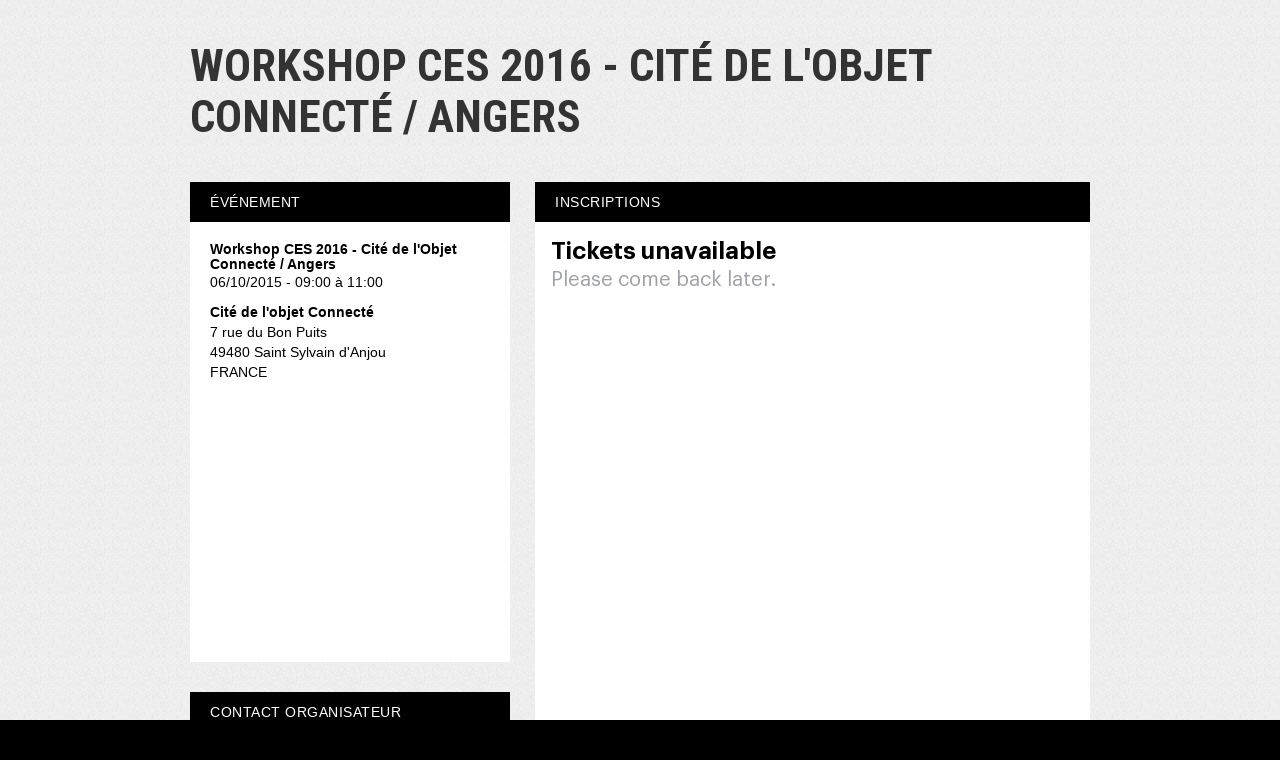

--- FILE ---
content_type: text/html; charset=utf-8
request_url: https://www.google.com/recaptcha/api2/anchor?ar=1&k=6LcC-oMUAAAAAOJAj1D-7sKBHuDjFYwNPLyXyVIJ&co=aHR0cHM6Ly93d3cud2VlemV2ZW50LmNvbTo0NDM.&hl=en&v=PoyoqOPhxBO7pBk68S4YbpHZ&size=invisible&anchor-ms=20000&execute-ms=30000&cb=i3m1g6hlpair
body_size: 49450
content:
<!DOCTYPE HTML><html dir="ltr" lang="en"><head><meta http-equiv="Content-Type" content="text/html; charset=UTF-8">
<meta http-equiv="X-UA-Compatible" content="IE=edge">
<title>reCAPTCHA</title>
<style type="text/css">
/* cyrillic-ext */
@font-face {
  font-family: 'Roboto';
  font-style: normal;
  font-weight: 400;
  font-stretch: 100%;
  src: url(//fonts.gstatic.com/s/roboto/v48/KFO7CnqEu92Fr1ME7kSn66aGLdTylUAMa3GUBHMdazTgWw.woff2) format('woff2');
  unicode-range: U+0460-052F, U+1C80-1C8A, U+20B4, U+2DE0-2DFF, U+A640-A69F, U+FE2E-FE2F;
}
/* cyrillic */
@font-face {
  font-family: 'Roboto';
  font-style: normal;
  font-weight: 400;
  font-stretch: 100%;
  src: url(//fonts.gstatic.com/s/roboto/v48/KFO7CnqEu92Fr1ME7kSn66aGLdTylUAMa3iUBHMdazTgWw.woff2) format('woff2');
  unicode-range: U+0301, U+0400-045F, U+0490-0491, U+04B0-04B1, U+2116;
}
/* greek-ext */
@font-face {
  font-family: 'Roboto';
  font-style: normal;
  font-weight: 400;
  font-stretch: 100%;
  src: url(//fonts.gstatic.com/s/roboto/v48/KFO7CnqEu92Fr1ME7kSn66aGLdTylUAMa3CUBHMdazTgWw.woff2) format('woff2');
  unicode-range: U+1F00-1FFF;
}
/* greek */
@font-face {
  font-family: 'Roboto';
  font-style: normal;
  font-weight: 400;
  font-stretch: 100%;
  src: url(//fonts.gstatic.com/s/roboto/v48/KFO7CnqEu92Fr1ME7kSn66aGLdTylUAMa3-UBHMdazTgWw.woff2) format('woff2');
  unicode-range: U+0370-0377, U+037A-037F, U+0384-038A, U+038C, U+038E-03A1, U+03A3-03FF;
}
/* math */
@font-face {
  font-family: 'Roboto';
  font-style: normal;
  font-weight: 400;
  font-stretch: 100%;
  src: url(//fonts.gstatic.com/s/roboto/v48/KFO7CnqEu92Fr1ME7kSn66aGLdTylUAMawCUBHMdazTgWw.woff2) format('woff2');
  unicode-range: U+0302-0303, U+0305, U+0307-0308, U+0310, U+0312, U+0315, U+031A, U+0326-0327, U+032C, U+032F-0330, U+0332-0333, U+0338, U+033A, U+0346, U+034D, U+0391-03A1, U+03A3-03A9, U+03B1-03C9, U+03D1, U+03D5-03D6, U+03F0-03F1, U+03F4-03F5, U+2016-2017, U+2034-2038, U+203C, U+2040, U+2043, U+2047, U+2050, U+2057, U+205F, U+2070-2071, U+2074-208E, U+2090-209C, U+20D0-20DC, U+20E1, U+20E5-20EF, U+2100-2112, U+2114-2115, U+2117-2121, U+2123-214F, U+2190, U+2192, U+2194-21AE, U+21B0-21E5, U+21F1-21F2, U+21F4-2211, U+2213-2214, U+2216-22FF, U+2308-230B, U+2310, U+2319, U+231C-2321, U+2336-237A, U+237C, U+2395, U+239B-23B7, U+23D0, U+23DC-23E1, U+2474-2475, U+25AF, U+25B3, U+25B7, U+25BD, U+25C1, U+25CA, U+25CC, U+25FB, U+266D-266F, U+27C0-27FF, U+2900-2AFF, U+2B0E-2B11, U+2B30-2B4C, U+2BFE, U+3030, U+FF5B, U+FF5D, U+1D400-1D7FF, U+1EE00-1EEFF;
}
/* symbols */
@font-face {
  font-family: 'Roboto';
  font-style: normal;
  font-weight: 400;
  font-stretch: 100%;
  src: url(//fonts.gstatic.com/s/roboto/v48/KFO7CnqEu92Fr1ME7kSn66aGLdTylUAMaxKUBHMdazTgWw.woff2) format('woff2');
  unicode-range: U+0001-000C, U+000E-001F, U+007F-009F, U+20DD-20E0, U+20E2-20E4, U+2150-218F, U+2190, U+2192, U+2194-2199, U+21AF, U+21E6-21F0, U+21F3, U+2218-2219, U+2299, U+22C4-22C6, U+2300-243F, U+2440-244A, U+2460-24FF, U+25A0-27BF, U+2800-28FF, U+2921-2922, U+2981, U+29BF, U+29EB, U+2B00-2BFF, U+4DC0-4DFF, U+FFF9-FFFB, U+10140-1018E, U+10190-1019C, U+101A0, U+101D0-101FD, U+102E0-102FB, U+10E60-10E7E, U+1D2C0-1D2D3, U+1D2E0-1D37F, U+1F000-1F0FF, U+1F100-1F1AD, U+1F1E6-1F1FF, U+1F30D-1F30F, U+1F315, U+1F31C, U+1F31E, U+1F320-1F32C, U+1F336, U+1F378, U+1F37D, U+1F382, U+1F393-1F39F, U+1F3A7-1F3A8, U+1F3AC-1F3AF, U+1F3C2, U+1F3C4-1F3C6, U+1F3CA-1F3CE, U+1F3D4-1F3E0, U+1F3ED, U+1F3F1-1F3F3, U+1F3F5-1F3F7, U+1F408, U+1F415, U+1F41F, U+1F426, U+1F43F, U+1F441-1F442, U+1F444, U+1F446-1F449, U+1F44C-1F44E, U+1F453, U+1F46A, U+1F47D, U+1F4A3, U+1F4B0, U+1F4B3, U+1F4B9, U+1F4BB, U+1F4BF, U+1F4C8-1F4CB, U+1F4D6, U+1F4DA, U+1F4DF, U+1F4E3-1F4E6, U+1F4EA-1F4ED, U+1F4F7, U+1F4F9-1F4FB, U+1F4FD-1F4FE, U+1F503, U+1F507-1F50B, U+1F50D, U+1F512-1F513, U+1F53E-1F54A, U+1F54F-1F5FA, U+1F610, U+1F650-1F67F, U+1F687, U+1F68D, U+1F691, U+1F694, U+1F698, U+1F6AD, U+1F6B2, U+1F6B9-1F6BA, U+1F6BC, U+1F6C6-1F6CF, U+1F6D3-1F6D7, U+1F6E0-1F6EA, U+1F6F0-1F6F3, U+1F6F7-1F6FC, U+1F700-1F7FF, U+1F800-1F80B, U+1F810-1F847, U+1F850-1F859, U+1F860-1F887, U+1F890-1F8AD, U+1F8B0-1F8BB, U+1F8C0-1F8C1, U+1F900-1F90B, U+1F93B, U+1F946, U+1F984, U+1F996, U+1F9E9, U+1FA00-1FA6F, U+1FA70-1FA7C, U+1FA80-1FA89, U+1FA8F-1FAC6, U+1FACE-1FADC, U+1FADF-1FAE9, U+1FAF0-1FAF8, U+1FB00-1FBFF;
}
/* vietnamese */
@font-face {
  font-family: 'Roboto';
  font-style: normal;
  font-weight: 400;
  font-stretch: 100%;
  src: url(//fonts.gstatic.com/s/roboto/v48/KFO7CnqEu92Fr1ME7kSn66aGLdTylUAMa3OUBHMdazTgWw.woff2) format('woff2');
  unicode-range: U+0102-0103, U+0110-0111, U+0128-0129, U+0168-0169, U+01A0-01A1, U+01AF-01B0, U+0300-0301, U+0303-0304, U+0308-0309, U+0323, U+0329, U+1EA0-1EF9, U+20AB;
}
/* latin-ext */
@font-face {
  font-family: 'Roboto';
  font-style: normal;
  font-weight: 400;
  font-stretch: 100%;
  src: url(//fonts.gstatic.com/s/roboto/v48/KFO7CnqEu92Fr1ME7kSn66aGLdTylUAMa3KUBHMdazTgWw.woff2) format('woff2');
  unicode-range: U+0100-02BA, U+02BD-02C5, U+02C7-02CC, U+02CE-02D7, U+02DD-02FF, U+0304, U+0308, U+0329, U+1D00-1DBF, U+1E00-1E9F, U+1EF2-1EFF, U+2020, U+20A0-20AB, U+20AD-20C0, U+2113, U+2C60-2C7F, U+A720-A7FF;
}
/* latin */
@font-face {
  font-family: 'Roboto';
  font-style: normal;
  font-weight: 400;
  font-stretch: 100%;
  src: url(//fonts.gstatic.com/s/roboto/v48/KFO7CnqEu92Fr1ME7kSn66aGLdTylUAMa3yUBHMdazQ.woff2) format('woff2');
  unicode-range: U+0000-00FF, U+0131, U+0152-0153, U+02BB-02BC, U+02C6, U+02DA, U+02DC, U+0304, U+0308, U+0329, U+2000-206F, U+20AC, U+2122, U+2191, U+2193, U+2212, U+2215, U+FEFF, U+FFFD;
}
/* cyrillic-ext */
@font-face {
  font-family: 'Roboto';
  font-style: normal;
  font-weight: 500;
  font-stretch: 100%;
  src: url(//fonts.gstatic.com/s/roboto/v48/KFO7CnqEu92Fr1ME7kSn66aGLdTylUAMa3GUBHMdazTgWw.woff2) format('woff2');
  unicode-range: U+0460-052F, U+1C80-1C8A, U+20B4, U+2DE0-2DFF, U+A640-A69F, U+FE2E-FE2F;
}
/* cyrillic */
@font-face {
  font-family: 'Roboto';
  font-style: normal;
  font-weight: 500;
  font-stretch: 100%;
  src: url(//fonts.gstatic.com/s/roboto/v48/KFO7CnqEu92Fr1ME7kSn66aGLdTylUAMa3iUBHMdazTgWw.woff2) format('woff2');
  unicode-range: U+0301, U+0400-045F, U+0490-0491, U+04B0-04B1, U+2116;
}
/* greek-ext */
@font-face {
  font-family: 'Roboto';
  font-style: normal;
  font-weight: 500;
  font-stretch: 100%;
  src: url(//fonts.gstatic.com/s/roboto/v48/KFO7CnqEu92Fr1ME7kSn66aGLdTylUAMa3CUBHMdazTgWw.woff2) format('woff2');
  unicode-range: U+1F00-1FFF;
}
/* greek */
@font-face {
  font-family: 'Roboto';
  font-style: normal;
  font-weight: 500;
  font-stretch: 100%;
  src: url(//fonts.gstatic.com/s/roboto/v48/KFO7CnqEu92Fr1ME7kSn66aGLdTylUAMa3-UBHMdazTgWw.woff2) format('woff2');
  unicode-range: U+0370-0377, U+037A-037F, U+0384-038A, U+038C, U+038E-03A1, U+03A3-03FF;
}
/* math */
@font-face {
  font-family: 'Roboto';
  font-style: normal;
  font-weight: 500;
  font-stretch: 100%;
  src: url(//fonts.gstatic.com/s/roboto/v48/KFO7CnqEu92Fr1ME7kSn66aGLdTylUAMawCUBHMdazTgWw.woff2) format('woff2');
  unicode-range: U+0302-0303, U+0305, U+0307-0308, U+0310, U+0312, U+0315, U+031A, U+0326-0327, U+032C, U+032F-0330, U+0332-0333, U+0338, U+033A, U+0346, U+034D, U+0391-03A1, U+03A3-03A9, U+03B1-03C9, U+03D1, U+03D5-03D6, U+03F0-03F1, U+03F4-03F5, U+2016-2017, U+2034-2038, U+203C, U+2040, U+2043, U+2047, U+2050, U+2057, U+205F, U+2070-2071, U+2074-208E, U+2090-209C, U+20D0-20DC, U+20E1, U+20E5-20EF, U+2100-2112, U+2114-2115, U+2117-2121, U+2123-214F, U+2190, U+2192, U+2194-21AE, U+21B0-21E5, U+21F1-21F2, U+21F4-2211, U+2213-2214, U+2216-22FF, U+2308-230B, U+2310, U+2319, U+231C-2321, U+2336-237A, U+237C, U+2395, U+239B-23B7, U+23D0, U+23DC-23E1, U+2474-2475, U+25AF, U+25B3, U+25B7, U+25BD, U+25C1, U+25CA, U+25CC, U+25FB, U+266D-266F, U+27C0-27FF, U+2900-2AFF, U+2B0E-2B11, U+2B30-2B4C, U+2BFE, U+3030, U+FF5B, U+FF5D, U+1D400-1D7FF, U+1EE00-1EEFF;
}
/* symbols */
@font-face {
  font-family: 'Roboto';
  font-style: normal;
  font-weight: 500;
  font-stretch: 100%;
  src: url(//fonts.gstatic.com/s/roboto/v48/KFO7CnqEu92Fr1ME7kSn66aGLdTylUAMaxKUBHMdazTgWw.woff2) format('woff2');
  unicode-range: U+0001-000C, U+000E-001F, U+007F-009F, U+20DD-20E0, U+20E2-20E4, U+2150-218F, U+2190, U+2192, U+2194-2199, U+21AF, U+21E6-21F0, U+21F3, U+2218-2219, U+2299, U+22C4-22C6, U+2300-243F, U+2440-244A, U+2460-24FF, U+25A0-27BF, U+2800-28FF, U+2921-2922, U+2981, U+29BF, U+29EB, U+2B00-2BFF, U+4DC0-4DFF, U+FFF9-FFFB, U+10140-1018E, U+10190-1019C, U+101A0, U+101D0-101FD, U+102E0-102FB, U+10E60-10E7E, U+1D2C0-1D2D3, U+1D2E0-1D37F, U+1F000-1F0FF, U+1F100-1F1AD, U+1F1E6-1F1FF, U+1F30D-1F30F, U+1F315, U+1F31C, U+1F31E, U+1F320-1F32C, U+1F336, U+1F378, U+1F37D, U+1F382, U+1F393-1F39F, U+1F3A7-1F3A8, U+1F3AC-1F3AF, U+1F3C2, U+1F3C4-1F3C6, U+1F3CA-1F3CE, U+1F3D4-1F3E0, U+1F3ED, U+1F3F1-1F3F3, U+1F3F5-1F3F7, U+1F408, U+1F415, U+1F41F, U+1F426, U+1F43F, U+1F441-1F442, U+1F444, U+1F446-1F449, U+1F44C-1F44E, U+1F453, U+1F46A, U+1F47D, U+1F4A3, U+1F4B0, U+1F4B3, U+1F4B9, U+1F4BB, U+1F4BF, U+1F4C8-1F4CB, U+1F4D6, U+1F4DA, U+1F4DF, U+1F4E3-1F4E6, U+1F4EA-1F4ED, U+1F4F7, U+1F4F9-1F4FB, U+1F4FD-1F4FE, U+1F503, U+1F507-1F50B, U+1F50D, U+1F512-1F513, U+1F53E-1F54A, U+1F54F-1F5FA, U+1F610, U+1F650-1F67F, U+1F687, U+1F68D, U+1F691, U+1F694, U+1F698, U+1F6AD, U+1F6B2, U+1F6B9-1F6BA, U+1F6BC, U+1F6C6-1F6CF, U+1F6D3-1F6D7, U+1F6E0-1F6EA, U+1F6F0-1F6F3, U+1F6F7-1F6FC, U+1F700-1F7FF, U+1F800-1F80B, U+1F810-1F847, U+1F850-1F859, U+1F860-1F887, U+1F890-1F8AD, U+1F8B0-1F8BB, U+1F8C0-1F8C1, U+1F900-1F90B, U+1F93B, U+1F946, U+1F984, U+1F996, U+1F9E9, U+1FA00-1FA6F, U+1FA70-1FA7C, U+1FA80-1FA89, U+1FA8F-1FAC6, U+1FACE-1FADC, U+1FADF-1FAE9, U+1FAF0-1FAF8, U+1FB00-1FBFF;
}
/* vietnamese */
@font-face {
  font-family: 'Roboto';
  font-style: normal;
  font-weight: 500;
  font-stretch: 100%;
  src: url(//fonts.gstatic.com/s/roboto/v48/KFO7CnqEu92Fr1ME7kSn66aGLdTylUAMa3OUBHMdazTgWw.woff2) format('woff2');
  unicode-range: U+0102-0103, U+0110-0111, U+0128-0129, U+0168-0169, U+01A0-01A1, U+01AF-01B0, U+0300-0301, U+0303-0304, U+0308-0309, U+0323, U+0329, U+1EA0-1EF9, U+20AB;
}
/* latin-ext */
@font-face {
  font-family: 'Roboto';
  font-style: normal;
  font-weight: 500;
  font-stretch: 100%;
  src: url(//fonts.gstatic.com/s/roboto/v48/KFO7CnqEu92Fr1ME7kSn66aGLdTylUAMa3KUBHMdazTgWw.woff2) format('woff2');
  unicode-range: U+0100-02BA, U+02BD-02C5, U+02C7-02CC, U+02CE-02D7, U+02DD-02FF, U+0304, U+0308, U+0329, U+1D00-1DBF, U+1E00-1E9F, U+1EF2-1EFF, U+2020, U+20A0-20AB, U+20AD-20C0, U+2113, U+2C60-2C7F, U+A720-A7FF;
}
/* latin */
@font-face {
  font-family: 'Roboto';
  font-style: normal;
  font-weight: 500;
  font-stretch: 100%;
  src: url(//fonts.gstatic.com/s/roboto/v48/KFO7CnqEu92Fr1ME7kSn66aGLdTylUAMa3yUBHMdazQ.woff2) format('woff2');
  unicode-range: U+0000-00FF, U+0131, U+0152-0153, U+02BB-02BC, U+02C6, U+02DA, U+02DC, U+0304, U+0308, U+0329, U+2000-206F, U+20AC, U+2122, U+2191, U+2193, U+2212, U+2215, U+FEFF, U+FFFD;
}
/* cyrillic-ext */
@font-face {
  font-family: 'Roboto';
  font-style: normal;
  font-weight: 900;
  font-stretch: 100%;
  src: url(//fonts.gstatic.com/s/roboto/v48/KFO7CnqEu92Fr1ME7kSn66aGLdTylUAMa3GUBHMdazTgWw.woff2) format('woff2');
  unicode-range: U+0460-052F, U+1C80-1C8A, U+20B4, U+2DE0-2DFF, U+A640-A69F, U+FE2E-FE2F;
}
/* cyrillic */
@font-face {
  font-family: 'Roboto';
  font-style: normal;
  font-weight: 900;
  font-stretch: 100%;
  src: url(//fonts.gstatic.com/s/roboto/v48/KFO7CnqEu92Fr1ME7kSn66aGLdTylUAMa3iUBHMdazTgWw.woff2) format('woff2');
  unicode-range: U+0301, U+0400-045F, U+0490-0491, U+04B0-04B1, U+2116;
}
/* greek-ext */
@font-face {
  font-family: 'Roboto';
  font-style: normal;
  font-weight: 900;
  font-stretch: 100%;
  src: url(//fonts.gstatic.com/s/roboto/v48/KFO7CnqEu92Fr1ME7kSn66aGLdTylUAMa3CUBHMdazTgWw.woff2) format('woff2');
  unicode-range: U+1F00-1FFF;
}
/* greek */
@font-face {
  font-family: 'Roboto';
  font-style: normal;
  font-weight: 900;
  font-stretch: 100%;
  src: url(//fonts.gstatic.com/s/roboto/v48/KFO7CnqEu92Fr1ME7kSn66aGLdTylUAMa3-UBHMdazTgWw.woff2) format('woff2');
  unicode-range: U+0370-0377, U+037A-037F, U+0384-038A, U+038C, U+038E-03A1, U+03A3-03FF;
}
/* math */
@font-face {
  font-family: 'Roboto';
  font-style: normal;
  font-weight: 900;
  font-stretch: 100%;
  src: url(//fonts.gstatic.com/s/roboto/v48/KFO7CnqEu92Fr1ME7kSn66aGLdTylUAMawCUBHMdazTgWw.woff2) format('woff2');
  unicode-range: U+0302-0303, U+0305, U+0307-0308, U+0310, U+0312, U+0315, U+031A, U+0326-0327, U+032C, U+032F-0330, U+0332-0333, U+0338, U+033A, U+0346, U+034D, U+0391-03A1, U+03A3-03A9, U+03B1-03C9, U+03D1, U+03D5-03D6, U+03F0-03F1, U+03F4-03F5, U+2016-2017, U+2034-2038, U+203C, U+2040, U+2043, U+2047, U+2050, U+2057, U+205F, U+2070-2071, U+2074-208E, U+2090-209C, U+20D0-20DC, U+20E1, U+20E5-20EF, U+2100-2112, U+2114-2115, U+2117-2121, U+2123-214F, U+2190, U+2192, U+2194-21AE, U+21B0-21E5, U+21F1-21F2, U+21F4-2211, U+2213-2214, U+2216-22FF, U+2308-230B, U+2310, U+2319, U+231C-2321, U+2336-237A, U+237C, U+2395, U+239B-23B7, U+23D0, U+23DC-23E1, U+2474-2475, U+25AF, U+25B3, U+25B7, U+25BD, U+25C1, U+25CA, U+25CC, U+25FB, U+266D-266F, U+27C0-27FF, U+2900-2AFF, U+2B0E-2B11, U+2B30-2B4C, U+2BFE, U+3030, U+FF5B, U+FF5D, U+1D400-1D7FF, U+1EE00-1EEFF;
}
/* symbols */
@font-face {
  font-family: 'Roboto';
  font-style: normal;
  font-weight: 900;
  font-stretch: 100%;
  src: url(//fonts.gstatic.com/s/roboto/v48/KFO7CnqEu92Fr1ME7kSn66aGLdTylUAMaxKUBHMdazTgWw.woff2) format('woff2');
  unicode-range: U+0001-000C, U+000E-001F, U+007F-009F, U+20DD-20E0, U+20E2-20E4, U+2150-218F, U+2190, U+2192, U+2194-2199, U+21AF, U+21E6-21F0, U+21F3, U+2218-2219, U+2299, U+22C4-22C6, U+2300-243F, U+2440-244A, U+2460-24FF, U+25A0-27BF, U+2800-28FF, U+2921-2922, U+2981, U+29BF, U+29EB, U+2B00-2BFF, U+4DC0-4DFF, U+FFF9-FFFB, U+10140-1018E, U+10190-1019C, U+101A0, U+101D0-101FD, U+102E0-102FB, U+10E60-10E7E, U+1D2C0-1D2D3, U+1D2E0-1D37F, U+1F000-1F0FF, U+1F100-1F1AD, U+1F1E6-1F1FF, U+1F30D-1F30F, U+1F315, U+1F31C, U+1F31E, U+1F320-1F32C, U+1F336, U+1F378, U+1F37D, U+1F382, U+1F393-1F39F, U+1F3A7-1F3A8, U+1F3AC-1F3AF, U+1F3C2, U+1F3C4-1F3C6, U+1F3CA-1F3CE, U+1F3D4-1F3E0, U+1F3ED, U+1F3F1-1F3F3, U+1F3F5-1F3F7, U+1F408, U+1F415, U+1F41F, U+1F426, U+1F43F, U+1F441-1F442, U+1F444, U+1F446-1F449, U+1F44C-1F44E, U+1F453, U+1F46A, U+1F47D, U+1F4A3, U+1F4B0, U+1F4B3, U+1F4B9, U+1F4BB, U+1F4BF, U+1F4C8-1F4CB, U+1F4D6, U+1F4DA, U+1F4DF, U+1F4E3-1F4E6, U+1F4EA-1F4ED, U+1F4F7, U+1F4F9-1F4FB, U+1F4FD-1F4FE, U+1F503, U+1F507-1F50B, U+1F50D, U+1F512-1F513, U+1F53E-1F54A, U+1F54F-1F5FA, U+1F610, U+1F650-1F67F, U+1F687, U+1F68D, U+1F691, U+1F694, U+1F698, U+1F6AD, U+1F6B2, U+1F6B9-1F6BA, U+1F6BC, U+1F6C6-1F6CF, U+1F6D3-1F6D7, U+1F6E0-1F6EA, U+1F6F0-1F6F3, U+1F6F7-1F6FC, U+1F700-1F7FF, U+1F800-1F80B, U+1F810-1F847, U+1F850-1F859, U+1F860-1F887, U+1F890-1F8AD, U+1F8B0-1F8BB, U+1F8C0-1F8C1, U+1F900-1F90B, U+1F93B, U+1F946, U+1F984, U+1F996, U+1F9E9, U+1FA00-1FA6F, U+1FA70-1FA7C, U+1FA80-1FA89, U+1FA8F-1FAC6, U+1FACE-1FADC, U+1FADF-1FAE9, U+1FAF0-1FAF8, U+1FB00-1FBFF;
}
/* vietnamese */
@font-face {
  font-family: 'Roboto';
  font-style: normal;
  font-weight: 900;
  font-stretch: 100%;
  src: url(//fonts.gstatic.com/s/roboto/v48/KFO7CnqEu92Fr1ME7kSn66aGLdTylUAMa3OUBHMdazTgWw.woff2) format('woff2');
  unicode-range: U+0102-0103, U+0110-0111, U+0128-0129, U+0168-0169, U+01A0-01A1, U+01AF-01B0, U+0300-0301, U+0303-0304, U+0308-0309, U+0323, U+0329, U+1EA0-1EF9, U+20AB;
}
/* latin-ext */
@font-face {
  font-family: 'Roboto';
  font-style: normal;
  font-weight: 900;
  font-stretch: 100%;
  src: url(//fonts.gstatic.com/s/roboto/v48/KFO7CnqEu92Fr1ME7kSn66aGLdTylUAMa3KUBHMdazTgWw.woff2) format('woff2');
  unicode-range: U+0100-02BA, U+02BD-02C5, U+02C7-02CC, U+02CE-02D7, U+02DD-02FF, U+0304, U+0308, U+0329, U+1D00-1DBF, U+1E00-1E9F, U+1EF2-1EFF, U+2020, U+20A0-20AB, U+20AD-20C0, U+2113, U+2C60-2C7F, U+A720-A7FF;
}
/* latin */
@font-face {
  font-family: 'Roboto';
  font-style: normal;
  font-weight: 900;
  font-stretch: 100%;
  src: url(//fonts.gstatic.com/s/roboto/v48/KFO7CnqEu92Fr1ME7kSn66aGLdTylUAMa3yUBHMdazQ.woff2) format('woff2');
  unicode-range: U+0000-00FF, U+0131, U+0152-0153, U+02BB-02BC, U+02C6, U+02DA, U+02DC, U+0304, U+0308, U+0329, U+2000-206F, U+20AC, U+2122, U+2191, U+2193, U+2212, U+2215, U+FEFF, U+FFFD;
}

</style>
<link rel="stylesheet" type="text/css" href="https://www.gstatic.com/recaptcha/releases/PoyoqOPhxBO7pBk68S4YbpHZ/styles__ltr.css">
<script nonce="SUtXJogJF4bbm2iuR7b_PA" type="text/javascript">window['__recaptcha_api'] = 'https://www.google.com/recaptcha/api2/';</script>
<script type="text/javascript" src="https://www.gstatic.com/recaptcha/releases/PoyoqOPhxBO7pBk68S4YbpHZ/recaptcha__en.js" nonce="SUtXJogJF4bbm2iuR7b_PA">
      
    </script></head>
<body><div id="rc-anchor-alert" class="rc-anchor-alert"></div>
<input type="hidden" id="recaptcha-token" value="[base64]">
<script type="text/javascript" nonce="SUtXJogJF4bbm2iuR7b_PA">
      recaptcha.anchor.Main.init("[\x22ainput\x22,[\x22bgdata\x22,\x22\x22,\[base64]/[base64]/MjU1Ong/[base64]/[base64]/[base64]/[base64]/[base64]/[base64]/[base64]/[base64]/[base64]/[base64]/[base64]/[base64]/[base64]/[base64]/[base64]\\u003d\x22,\[base64]\\u003d\\u003d\x22,\x22w5/Dv8KRV1nCosKqw7XDsRTChXrDjRTCjTcXwpfCq8Kaw6fDrTcaBm1PwpxVdsKTwrYAwqPDpz7Dhg3DvV5hVDrCtsKUw5rDocOhbS7DhHLCvVHDuSDCrsKIXsKsBcOZwpZCM8KCw5BwTsKzwrY/TsO5w5JgX2RlfFrCnMOhHTzCoDnDp2fDmB3DsHpvN8KEWxoNw43Dq8KUw5FuwotSDsOyYSPDpy7CqsKQw6hjYGfDjMOOwroFcsORwrjDqMKmYMOywqHCgQYVwoTDlUlyCMOqwpnClMO+IcKbEMODw5YOcMK5w4BTQ8OYwqPDhR/Cj8KeJWPClMKpUMO1McOHw57DhcOjcizDr8OPwoDCp8OvSMKiwqXDgcOCw4l5wpgXExsQw69YRngwQi/DiH/DnMO4J8KdYsOWw7EVGsOpHsKQw5oGwp3CksKmw7nDlDbDt8OoZcKQfD9qdwHDscOGHsOUw63DmMKwwpZ4w4nDqQ40PEzChSYUb0QAHX0Bw74EA8OlwplWNBzCgCjDv8Odwp1twrxyNsKED1HDozMGbsK+RCdGw5rCisO0d8KafWtEw7t5Im/[base64]/CrsKdw6DDsR4FdHcTw7pZwqzDmMKdwrEVGMOMwp7Dng9+woDCi1XDlgHDjcKrw6gFwqgpUHpowqZhIMKPwpInW2XCoB/CtnR2w75RwpdrM3DDpxDDgcKTwoBoHMOKwq/CtMODSzgNw4hgcBMzw7wKNMK/w5Rmwo5Gwpg3WsKiEMKwwrBdUCBHKHfCsjJXLXfDuMK4J8KnMcO3I8KCC0s+w5wTfQ/[base64]/DvMKZwqI6HHbCgyB5w441wpXCvFwYXcO3XWlDw5gEJsKhwqkqwq1Oa8Ouc8OQw6IgEDHDmHbCn8KwA8KaPMKcNMK0w7vCt8O2wrg4w7fCqmshw4jDpk7CmmlLw4A/[base64]/[base64]/[base64]/wprDpWvDvsKuw7bCgBTDig5wUhXCogUaw5Nqw4AEwq/CpCrDkDnDv8K/AMOswoduwq7DnMKqw7XDmUh8aMKJB8Kpw5jCqMOfDDtQC3DCo1IiwrHDlGl2w77Cj3fCknx5w6YcJ2jCvsOywrcOw7PDglhPJMKpOMKQJsKAeStLMcKAVMO8w6ZEdCDDv0rCu8KLYXNvBC1jwqgmD8KHw5Ztw6TCj0F6w4DDvwXDmcO/[base64]/DgsORw68ZwrXDjMK4XsKuw59KasOdw6XDokM2H8O+wr8Pw7MNwrPCucK6w6VKTsK+TMKWwqPDjGHCvm/DlXRSbgkJPXrCusK4PsO4WH1KFxPCly16Uzo1w51ke1/[base64]/DqcO/[base64]/DjsKnw6TChMOtw4XDn8O+wprCmC3Cm39KwqjCpsK9HQ5QXybDj2JuwpnCmsKVwqDDh2zDucKbwp5vw6jCqsKRw55VVsO6wobCqxDDuxrDowNyUBbCiWNgdxJ/w6JYb8ONBwQDf1bDjsKFw4Auw758w5XCvh3DjErCtcKZwovCs8K2wr0IDsO0CcO4KlYnCcK5w6nCkB1jG2/[base64]/wp7CoVrDkFnDs8OewpjDujfCmxvCoMOXJcKnMMKbw5jCtsOqIMK1QcOfw4TClgjCgVvDgWkdw6LCqMOGKiRYwoTDjjtvw4slw7Zgwo10CH0fwowXw6VLWSFFf1LCn0jDlcKcKxwvwpgWWizCvWkhWcKkGMOYw43Cpi3Cp8KfwqLCm8O2c8OmXBvCqihjw5bDnUHDo8O/[base64]/DmMOCwrbCkC/DrsK4fCUYwpLCiEsgGcKwwrkdwrjCtcOQwr5Hwo1nw4DCt2AcNwbCssOtDi1Bw5DCp8K8CwRnw7TCnGDCk0QuDhLDtVABIFDChUbCiDVyOW/[base64]/[base64]/[base64]/CqHB4wplfOFLDusOnw7NQKy5FV8OzwohPJcKSPMKwwrdQw7ZjXzjChmh4woPCjsK5LUIYw7k6w7M/ScKxw57Ck3fDjMOiesOlwoDCiAp0IAHCkMODwpzCnELDskQTw5FuG2HCh8OAwpUfeMOwLcKhNlhUw67DknE7w5l1WlnDksOuAEUOwp9Tw4HCpcO/w6Idw7TCgsKUUMOmw6gyciBcNyBaQsO2EcONw5kywrsYw49lRsOtTgMxESsXwobDlnLDjsK9AFAHCWwNw77DvWZnNx1JCjLDhwjDli4vckoCwq7CmEzCozJaZGwWXlEsBcKQw6M/YwvClMKvwrUvwq0JQMOHKsKsEyxCDMO+wrJ5wrNRwprCgcOsWsOWPG/DmMORBcKkwrzCsRQLw4DDvW7ChyvCo8OMwrjDtMOBwqtpw64vLS4YwpMPIRhDwp/Cp8KJOcK3w73DosKIw4UuZ8KwGG0Dw7gLJcOEw6MYw5IZWMKHw6dbw4QhwqDCvsKmJwXDhinCucOJw6DDll08A8OAw5vCqikxUm/[base64]/[base64]/CqmbCimPDt8K9w5PCugAxw4nCj8KwwoQXfMOfwotwMFXChmkaZMKDw5gHw5nCiMO8woLDhsOlPzTDq8KEwr/CpDvCtsK7O8Kkw4fCjcKjwoLCjR4HGcK8dFRew7BDwrxUwqoiw5Jiw6jDg2YgIMO6w6hcwpxeNm1Xw4zDgy/DosO8wpLChzvCisODwqHDlcKLb2p9ZXkOFBYaCsKEwo7Dv8KRwqo3Hx4oRMK9woABN0rDgnQZamTDsXpIH3Jzw5rCvsKgUgApw7g1w5Mmwp/CjXnDtcOTSGLDu8O7wqVnwrY9w6YowqXCnlFNesOEOsKiw6Z6wogIGcOqEjN1eybDiQjDscKPw6bDhHxCwozCqXzDgMOFD0vClsOxIcO5w4w7GGrCvWQtfUjDlMKjVsOdwowJwppcfHJjw4/Cu8KGBcKAw5lJwrHCrMO+fMObSi4Gwr06YsKnwovCiQzCjsODd8KMfz7Du2VeM8ONwoEuw4zDncOIDXFBJ1Z+wqZ0wp49CcK/w6MfwonDlm9ywoXDlH8gwo3CnCF+VcOvw5LChMKqw4fDmDxQD2jCjMKbWzhwIcK/KzvDiEbCvsK5KXLChylCAmDDlGfDicOXwr7CgMObdUjDjT4pwp3Cpj4iwofDo8O4wpZKw7/DjWtwBA3DtsOTwrRuEMKdw7HDhlbDicKBR03DtBZNwqfCpsKTwp0LwqBBP8KBA057cMK2w7gtaMO4F8OfwqjCpsK0w4HDlh0VGsOQdMOjRQnCmjtXw4MCwqA9bMOJwo3CuQLCmUJ1esKsTMKowrkbDksYAz4xfsKbwpjClTjDmsKzw47ChS8BehQxRCZ/w5Alw7nDqHdZwonDrRbCj0fDhcOKHcOmNsKzwqZhQR/DnsOrBw/DhcO4wr/Ciw3DiXEnwrbDpgcDwpjDvjjDisOUwohowpTDksOCw6Icwp5KwocEw7MRA8KuCsKcGEHDoMKeHWYOY8KNw5Qxw6HDqTjCvlpYw6rCpMKnwoY4K8KfBUPCr8ObOcOUehTCilHCpcKOdxw1Jj/DnsOaG0jCncODwofDkzzCuAfDoMKQwrByBD8ITMOrL1dEw7s/w75gUMKow5d6eEDCgcO2w4/Dv8KyacO7wrQSWDTClgzCrsO9TcONw5rDv8KgwqTCpMOKw6rCv2BJwrsGXk/DhxVcWFXDiRzCksKJw53DlUEiwppWw6EuwrYSZcKLZMKVPx/DjsKqw4dkCxhyOMOHDhgEXsKcwqhudcOIC8OwW8KWfgvDq1pSHMOIw5pPwojDvMKMwofDo8ORUT8iwoRtH8OJw6bDrcK/[base64]/CcKdX2RCwqAZw4kaw7PCu8OjwpggRBjDuMKmw6bDvC9/OVtyb8KrDDrCo8KewrsAZMKyYhw1OsKnD8Kdwps4X3ordsKLZUjDnTXDl8KUw5PDisOgasOJwrA2w5XDgsKYGyfDr8KId8OgXzsPUMO/D0zCthgGwqvDmg3DlHDCnH3Dm3zDmkYPwq/[base64]/CcKVTcKybcOtw6PDmRDCtl7CuMOawoHDt8KxLG/Dgg1fwpzCisOtwqnDlsOfHCE3wq1Ywq/DhD8tHMKcw4HCiBcMwrJ5w4EPYMKVwovDrXwWYEdrLcKfZ8OEwrM6EMOYYGzDkMKoYcOMN8OrwowOQMOEYcKsw6NnYEHCqzfChg1uw6dJcW/DjMKPUsK1wp08ccKbU8K4MXjCgcOOTMOUw77ChcKiI1pLwqdRwpjDm20OwpTDkBlfwrvCncKiR1F0LTEkd8OxHz7Cl0N/[base64]/QELDmMK+CcKUWcKnIsOPbMOwemrDngQ8w4xiVCXCv8OTA1MLWsKsdy7CgsOTdMKIwpPDgsKkYCPDo8K7RDfCqcK6w7PCisOewow4ScKiwrU8MCHDmiHCq3fDucOSUsKYCcO/U3Jawp3DugVRwqfCiCoOaMOKw4NoIWMkwp7Dt8OVAsK1dSwLaGzDq8K2w5Nqw6HDg2/DkwLCmAHCpmlxwr/DpsOUw7k1J8Odw6/CgcK6w4oyXMK4wrrCocK+bMOKTsOLw4ZtJg59wpHDsGbDmsOaXcOaw5sQw7IMPMOWKMKdwqM1w6lzaT7DphhSw6vCuykww5E5FBrCnMOXw6/[base64]/[base64]/WBbCrMKYFBktwr7CjcKQw5rDiMO3w5wKwqnChMOYw6Qrw6LCtcOuwr/CosOsdxFUYgPDvsKWEMK6QSjDiCU7PVnCrzZjw5PCqyTCp8OjwrQewowaUH1jTcKFw5EkAV1SwrXCpix5wo7DrMONfiN0w7kcw4/DmcKLRcOAw4nCiURYw6HCg8OxEFTCpMKOw4TCgS05fF5bw55TMsOPTTnCkzXDpsKrL8KBBcO5wqjDjS/CnsO4dsOWwpTDnsKEOcOKwpRjwqnDjSB3ScKFwq1gBTPCmE/Dj8KnworDicOhw4hVw6HCrEdaYcOPw4BWw7lTw5ZswqjCp8K3OMOXwoLCssKvCmw6RlnDjmgXVMORw7QNKnMhcBvCt3fDqMOIw48VM8KHw78Za8Oiw4TDq8KrWMKmwpQzwoF6wq7CuRLDlzfDq8KvFsKZdcK2w5TDqmZfaVo8wpLCscOvXcOIwp8/HMO6dxbCt8Kiw6HCpj7CvcKOw6/CocOQVsO8ZDtNS8ORHmcpwqRKwpnDnxBWwpJqw6wcZgfDjMKow5hCEcKMwpjCgCUMU8OTw4/CnX/Ciz4NwpEhwpISEMKvfGwvwq/CtcOEH1JUw7E6w5TDqykGw4/CogkUUjLCqBY4S8Kvwp7DtG9jLsO+U08CNsK9NBkiw4TCkcKZIhPDg8OUwq3DoA4EwqzDo8Oww4o/w7TDvsOXHcO0TRBOwovDqAPDhlBpwrTCiQk/wo3DrcKdKlI2MMK3BBEUZ2/Dv8KhZsKmwoLDjsOkclg8wp5GB8KPWMOxMcOPB8OQNsOJwqHDlsOzDGPClAohw4HDqMKBbcKJwp9hw4LDvsKnLzx0b8O8w5vCscKDFQooc8OGwo5+wp7CrXXCmcO/w7NTT8KqUcOFGcK5wpDDp8OmQE99w48uw4AQwofCqHrCmMKfNsOBwrvDiSgjwodjwqdtw48Bwo/DoGXCvG3Cu2pAw5LCoMO4wprCk3LCucOnwr/DiVXCkljClznDl8OYTWXDkRfDu8OvwojCgsKbMcKlGcO7NcOeTsOUw7zCtsKSwqnCj0AHcRBeVyp3KcKeDsObwqnDiMO1woAcwqvDiVVsZsOKSytsdcOKDW1Aw71qwo8QMsKJWMO2CsKEKMOzGcK6wo44eX/DtcKww7E9Q8KdwoN0w7DCqn/CvcO3w4bCuMKDw6vDr8Ozw5MtwpJUW8OwwrxAdVfDicOcI8Kuwo0twqXCjHXDk8Kww5TDmmbCtMKERE09w5vDsisQeRF/fQxkeG9cw6zDpAZ+XMOzHMK1MRIxXcK2w4TDnXFmfkPCtyd5Hl5wUCDDpFbDkFXCuAjCocOhW8OBTsKoMMKAPcOzaWE/LjNVU8KUMVAzw5jCkcOHYsKkw6Few5okw5PDpMOwwoIQwrzDkWbCuMOgI8OkwoFbFFENAT7DpRYcLE3DgSjCuzoEwr9OwpzCjQQVXMKtScOYd8KDw6/DmH9BE3zCrMOlw4E1w6AswqbCrcKFwpdkelN5IMKbJ8KtwrNuw6h4woMyV8KUwolCw5hswqcsw7XDpcOOJcOvATRpw57CssKLGcOtEjTCgsOKw5zDhsOswpcTXMKkwrTCoQHDnMKzwo/[base64]/woHDnsKxwpo8GgojasKrw6sjw6fCqgwiwq0oE8OZw7EZw74WF8OJUcKzw5zDvsOEccKMwrQUw7/DusKnJSoHLMOqJSnCiMOpwp1Ow6hwwrozwpjDm8O/R8Kpw5/CnMKxwrNjcmTDk8Ocw63Cq8KKHD1Hw7fCscK0F1HCqsOkwobDv8K7wrDCg8OYw7g/w6bCo8K3YcOMQcOSCQzDlA7Cm8KlXAzChsOLwo3DtcOmG1QuGVEow45mwp9jw7dQwrB1CEbChHbDsAzCnmYOeMOVEy4uwo4wwobDojzCsMOVwqloVcKJFSPDggLCh8KZSkvCgGDCtDkDScOIe04nR3HDt8Oaw5wcwowwVsOEw6TCln/DjMOFw4Ypwr7Cl3jDv0hjXxDClHsOTcKvH8K2I8KMUMOgJMKZZEDDu8K7ZMOawoLDmcK4KcOww5xsWFvChV3DtzXCnMOow714LG/CoGrChFhfw49Cw69iwrRUVEwNwrwrBMKIw5Fdwo4vOhvCrMKbw6nDocOWwoonSDvDsikwH8OORMOKw5ULwpHCvcOaNsOvw7/[base64]/[base64]/[base64]/MWLCv8KNJSQeWsKEw47Co8OgbEd/[base64]/DuAVWJ1/Cv8OfaGHCknctwofDtSfCmMORcsKYN0Bbw7bDnwjCkh9Gw73Cj8KEL8ORKMOFwobDrcOZZkpPHB/CtcKtNz/Dr8K3O8KvecKtEATCiF9DwozDsj3Cv1LDuSY2wqLDlMKWwr7DqFpKYsO3w6hlDyYFwqNxw4AtKcOEw5YFwrRZBV9/wrBHRMK4w7rDlMOFwqwCeMORw6jDiMKaw6l+CRfDsMKuQ8KtMQLDnXlbwq/CsXvDoC1iwonDlsKeDMKkWTrCm8Kpw5YsEsKXw4fDswIcwp8EAcOBdMOrw53Ds8KFL8KAwpADOsKBO8KaIyhWw5XDqAPDsGfDuBfChCDDqzw9I3I6AhBtwqDDisKNwpY5acOje8KXw5fChHnCsMKHwrIjDMK+fw5mw4Ylw40rNMOuLCY/w7InMcKyTcKkawbCh2x5W8OvC0jDmS5iBcOoaMO3wroXDcOGfsOXQsOnw7sRfABNahbCjGDCizTDtV9tCFHDgcKKwrXDm8O2ZxfCtBLCuMOyw5LDmgTDs8OUw5t/VA3CundrOn7CgsKRMEosw7nCtsKOdUhIYcKOUyvDvcKIQHnDlsKHw7FTAEx1MMO8H8K9E0ZpEFTDsCDCmwI+wp3DicKTwotsW0TCq3lFMsK5w53Cq3bCg0fCg8KhXsKIwqgFQcKoZHpJw6c8IsO/JzVcwp/Dh2oYXm52w6HDgH97wpskw6IQfAIMUsKCw7Btw5t1csKuw5YXPcKSG8KlDwjDq8O6SShXw6vCocK9YjksGB7Dl8Ovw55LCjQ7w7o2woLDh8K4McOQw5gpwo/Dq1/Dh8KlwrLDr8O/HsOpGsOiw57DpsKETcO/RMKUwqTDnhzDoGnClWB+PwnDpcOxwpnDkATCsMO0wqp6w4vCj0Auw4fDvy8Rb8KgYV7DhF/ClQHDtDnCmcKKw7s7X8KJasOlH8KJPsOEwpnCosK5w4pYw7wgw5hqckfDhGDDtsKWecOSw6shw5bDh07Dp8OoAzI3G8OsG8KsJWDCjMOfLCYjNsOjwpN+OVvCn0hIwp1HTMKzOm06w4/Dl3LDi8O7wodgNMOWwrbClCYnw6tpesOGNB3CmGrDul46ahnCrMOvw73DjmAFZWcIBsKHwqUywrpCw7jDjVo1Ol3Clx7DrsKLSwfDgsOWwpIbw7sOwpAowq9SfMKcQj17TMK/wo/ClWRBw5LDtsOUw6J2N8Kve8O6w5Qpw77CqwPCh8O2w63CgsO5woh3w7HCuMKkKz94w4jCncK3w5Y2TcO4UDwBw6obaGbDoMKcw5RBdsK4aDt3w5bCv1VATXY+KMKIwqHDo3lCw6AjW8KdP8OnwrHDo0LCkAzCgMO5csOJcyvCn8KSwpPCuA0iwoNKw6cxFcK3wpccRA/DvWYzUhoXbsOYwqPChX43WWQ1w7fCsMKCVMKJwobDo1vCik7CrsOow5ElfTQEw4gAGsO9N8Ocw7TCtUBrXsOvwoQSccK7wpzDhlXCtmrCnVJZQ8K0w69pwphRwoEidkXDpcKzTWUeSMKsWm1zwqtTFW7ChMKvwrEFcsOOwpAkwp3DtsK2w59pwqPCpT/Dj8Obwpw2w6rDvsOCwolkwpU4RcKMEcKaGiJ/wrjDpsOvw5zDi1LDujQ1worDmk08M8OWJmMtw7cvwp1RDzzDrHFWw45CwqTClsK5wp7CmWpGIMOvw6nChMKCSsOmHcOkwrc0wp7DvMKXYcOpT8K1T8KDcz3CrSpLw6TCo8Kjw7bDnjLDncO+w6dMUkPDujdTw6lxanPDnSLCo8OaUURUd8KkLcKiwr/Dr047w5TCtjbDoCDDqMOGwo8CYEXCk8KaPRdvwogWwqJ0w5HCisKCWCpfwqfCvMKQw4MHC1bDm8Oww7bCtWtowo/DocOoPRZNYsO8GsOBw73Diy/[base64]/HsOfA8K7LTYnd0jCkcK2S8Ocwo9dw6TCtD4Pwrs4w7bCssKbR0FnanUqw63DsUHClzrCqEnDoMOlBMOqw7TDjjLDlsKvfA/CkzRdw481ZcKywq/DucOlD8OCwofChMKdA3fCpknCijXClC/DrRsMw7kbYcOcYsKmw4YCb8K3wpXCicKew7EZJULDpMOVOl1CN8O7TsOPdSfCqUfCicOdw7AoO2LCoAh8wqJAFcOhVG9qwrfCgcOVK8OtwpjDix5FJ8KHRjM5dMKsdBLDq8K1SmrDtsKlwqUeaMK2w4jDlcOdOl8vQT7DoXUIecK5RG/[base64]/Ch8KPw7jDucO+JcOvwrxZfFNKw7bDg8OCAQ7CqsKlwp7CpcOKwrQsKMKkYEwKJWJ+M8OkVsOGNMONQAHDtiLDtsOtwr5OaQ/ClMOgw7/DpWVHCMOlw6Bzw6Nlw7ETwpvCrH4EaX/[base64]/[base64]/DpMO1wpV2woMRw4obw6HDgsOawrjCuknDg1dJw48tbsOofnfCucONMcO1KlPDvFoawqzDjD/[base64]/DmsKYwrFvw5wrPgJJw6YOGSTCisKMwqc7w6jDojsGwroaTSZMY1fCoB1VwrrDvMKwUMKtDsOdfynCj8K6w6/DqMKEw7RJwodFHxTCuznCkjJxwpbDplwnKEjDtFxgcRY+w5LDoMKMw69rwo7CjMOtCsKAJcK+OMK7Gk9VwqTDhDXChk/CoCvCqWbCicKsPMOkcFoRJ3diGMObw5dBw6Jod8K+wrHDkjMjWj1Tw73DiBUHSmzCpD4Cw7TCiwFZUMKzR8Ouw4LCmQhDwpUCw5HCt8KCwrnCjhY6woBTw5JBwpnDmBtYw40+ByVLwqUzD8O6wrjDq1sYw5MHIsOBwqHDncO2wrXCl01QakQnOATCocK9WR/Dngdnc8OWOMOcwq0Qw7DDlMOrIm5gW8KuJ8ORY8ONwpcRwq3DkMK+PMOzDcO4w5JgeBR1w4cEwpVkZxsABHfChsKkdQrDusKFwpLDtzTDusK/wq3DnkYXczYow5DDrcODOEs8w49jHCIOBjnClC58worCpsO4Oh8cVWdSw7vCvz/DmwfCkcKxwo7DjkRLwoZMw7YrcsKwwo7DlCBCw6QNXkRSw5wtNsKwDznDnCkYw5sew7rCtXRqMBNHwqcjDsOMQX1cLMKyQcKYEFZlw4PDkcKywpFIAmrCtB7ColTDjUxONjnCjDPCgsKYB8OGw6sXTCsdw6IwP2zCqAd/[base64]/[base64]/ChgEdfMO4wokRwo3CicK8L0Uiw4bDvDlawrHDvj1FIGjClVzDvcOqUWV5w4LDh8Odw4YCwq/[base64]/ClkTDqi4Awq7Cr8Oyw5FNfsKbNzgwL8OPBH7CvyHDqMOwQw0ndMKtaDgGwqNjREXCiUgKNFPDosOuwqgOFnnDp2/DmkfCvzMqw7Fww5jDgsKxw53CtMK2w5jDkmrCh8KYL2XCi8OXIcKTwqclD8KKSsO+w6Uww6s5DSPDjRbDpHs8S8KvN2DCijzCuXkIW1R0w4Utw5lEwoE/w7jDp2fDvMKQw6NdcMKVflvCpjVUwqfDrMOUA2NVS8KhKcO4b0bDjMKnLndhw7cyEsKCT8KKZ1xtGcK6w67Dqlcowr0Pwo/[base64]/ClS7Dk8O+wqfDjC95w57CqcK4w5JfBcOdbsOtwpnDo2/Cpj7ChxQieMO2aHfDqU0sFcKfwqpBw5JmOsKtZAMWw6zCtQMxfyIVw77DosK5JWzCqsOrwpbCiMOnw40nWFBnwo3Dv8KZw59ifMKVwr/CrcKJdsKqw7PCv8KdwojCs0woHcK8wplZw79TPMO5wqbCmMKJKhHCvMOMTA/[base64]/LsOtKSsHwpcbw5NVFsOzwqMucivDg8KLPsK/QSLClsO/wrTDonrCs8K6w5ICwow3wqYnwoXCtgkdfcKFW0QhIsK2w6NcJzQ9w4LCvSHCgTdfw5/ChhTDgE7CmhBAw6Bnw7/DtmNRdWbCi3LDgsKuwrVXwqRYGsK1w4nChlzDvsOQw59ew5bDiMK4w63Cnz3DlcK0w74He8OhbSzDsMKTw4ZlZGhyw5wOTsOwwoHCvVnDqsOLwoDCmxfCocOJTFHDoV3CjD7CtDZrPcKZR8KyWMKRFsK3w7RzQMKUeVB8wq5UIsKkw5LDtkoEJU0iKh0PwpfDpsK/[base64]/Cmg3DhSLCgRLDn1XDpjEzwpjCnMOmR8Kdw7k7wpdnwqjCssKJFHVRDRRZwp7DqcKsw70qwrPClHjCth4tJGTCisKOXx3DisKABlvCqsKqQlXDhifDusOUKRPCvC/DkcKQwp1bc8OQBHFnw5xNwo7Cm8K2w4xpAwU4w6fCvsK5I8OIw4vDpsO4w70nwosUMgJIIwDDm8KZdHnDpMOkwrDCmnjCgzbCpcKII8KFwpJTw7DCg15NEz5Zw7zDsAHDo8Kqw53CljdRwrM/wqJdQsOQw5XDusOQJ8OgwpViw4Qhw5gXfRRfRz3DjXXDsVHDucOLGcKvAwoBw7NvLcOmcQ0Fw4vDrMKKXUnCqcKTRnBFU8K5TsOWLW3DhEg+w71Ca1rDiB1WN23CmcK3E8KGw53DnVINw60Cw4Mhwo7Dpz8mwoPDsMOhw6ZgwoDDr8K9w4AVTMOnwpnDuCNGQ8K/MsOGPAMLw6dfVSLChMOiY8KJw6Y0a8KJQmLDj0rCi8Oiwo/Ch8OiwoB0LMKJWsKrwojDlMKDw7NgwoPDtRbCscK5wqIiVC5OPQ8RwprCqsKBc8O9W8KuCD3CvSHDrMKmw58NwpkoP8OvST9nw6XCrMKFWGtiVQ7CiMKJMFTDnFJlecOwOsKhXwQpwojDq8KcwqzDhiZfUcOAw47DncKKw7ETwo9Zw6F8w6LDhcOCAcK/PMORw7w+wrgeO8OhAVgmw7jCtR0uwqPCrQw4w6zDuWrCtAoaw7jChsKiwoVXHXDDosOUwoFcLMOjAsO7w74DHMKZEHYTXkvDi8KrDcOQPMO/Fjd5UsK8EsKCGBdDDDDCt8OIwoVqGsOnU1YOCUl1w6DDs8OQVXnDuATDtS7DuibCssK0wpIRI8OLwpTCjjTCm8KyRgTDpg4YeSZ2ZcO5QMK9XD3DhSlpw44YFwTDqcKqw4vCo8KzOkUuw4LDtAliQjHCusKUwo7CrsOIw6LDh8KLw5nDvcOIwp1dMlPDqsKMKSB/DcOAw5Vdw7jDhcObwqHDlQzDrsKKworCkcK5w5c4VMKLB3HDscKZIcKkGcOXw6/DpTZpw5JcwoEzC8KDIyLCksKdwrnCgiDDh8O5wqDDg8OrCw52w4jCgsKWwp7Dq01jwqJDQ8KAw4wtAsOtw5VTwoZ+aDp0WULDjBxzfB5iw755wq3DnsKLwo3DhidkwrlvwpYyElACwozDv8OrdcOcQsK8WcO+bnI2wqh4w5rDml/[base64]/[base64]/DisKeHsO5IsK8MsKzw6DCgEHDpjDDhcKFXsKcwqZIwrXDjhZZU0/DmBTCvXVKak0nwqzDiUbDpsOOMSLCgsKLPcKDA8K+TjjCu8K0wrjDn8KQIQTCjErDlmc4w7nCg8K0woHCg8KnwokvZizCoMOhwq5rO8KRw7nDnwbCvcO/worDpWBIZcOuwokzXsKuwq3Cilp0S0rCpmZjwqTDnsK2wo8KeBTDjj9Fw7nCvns6JU7Cp3hoSMOqwrxkDMOeYipowovChcKow6fCnsK8w7jDuy3DkMOPwrfColbDusOXw5bCqsK4w4RJEBbDpsKAw4bDi8OCETURL1XDu8OGw78Ld8OrX8O/w4BKYMO/w4JTwoDCucObwo/DnMKAwrXCvmbDgQnDs17DjsOaWcKIKsOKU8OxwovDv8O0Ml3ChhpywpsGwpICw67CmcKYwo9PwpLCl2w7VHI4wpUdw4zDrj3CmU9iwp7CiARwG0/[base64]/CtcOBw6TCv8KtTsOMJHvDv8KWS8KTwr44WjHDu8Ovw5ECScKrwovDuSYLTsKkVsOjwp3CvMKlTCnCh8K1QcKiw6PDi1fChTvDoMKNFQwDwrbCqcO8ZiM2w4Zhwq87PsOLwrduGMKfwprDlRnCrCIfEcK9w4/CrR1Jw4HDpAdNw41tw4gcw6YHClfCjALCsX7ChsOrecOYIMO4w6fCs8K0w7sawonDq8O8OcOKw4N4w7drEgUZHkcjwo/CicOfMi3DrMKub8KCMcKaLVXCscOPwozDiW8jbB7DjsKXVMOVwq87ZBLDi0Elwr3DiDDCsFXChsOXU8OgbVnDvR/Cvx3Dh8Ojw4DCocOEwoTDjXoEwpzDocOGBcO6w7l/ZcKXSsKtw5sFCMKwwrdEfMOfw7XCkxhXFBTCtcO2dSZSw6p1w4/CicK5NcKhwrtXwrPCjsOfFnImCMKEJ8O1wovCsXzCi8KLw67DoMOcAsOZwo7DtMKWFyXCjcKDCMOlwqUoJTEdOcO/w5YhJ8O4w4nCnwDDlsKMZgLDizbDgsKkDcKww5bCusKrw5c4w6MDw4sEw5APwr3Dp3VGw5bDqsOiMkBvw79sw55uw6gmw74yBMKiw6XCvCVDAMKiI8Obw4fDhsKVNy/CqF/CnMOPIcKBfX3Ci8Ohwo3DhMKEQnrDl3AVwqZtw5bCmEdhwqsySyPDnsKCAsKLwr3CiCAdwoMiPjLCgyjCuAYKPcOnDhHDkiPDgmzDl8KmU8KlckbDkcO3OiQCMMKHKGzCkMOfFcOBccKww7Z2YF7Cl8KhW8OiTMOnwrrDjMKkwqDDmFXCgnQ/NMOHc0PDm8O/wqUSwp/DssKWwr/[base64]/DqTLDicOYQsOuTG7DvjM5OMOdFxYbw5rClsKvSwPDncKow4JMbDTDscK/[base64]/wrY/wpJHSMKXFCDDulXDrMKRb0zDjx5/RcKKwqPCt2rDkcK4w7wncBnCjsOmwpzDuAMuw5bDqwPDmMOMw5bDqxbDsGXCgcKmw7twXMKRMMKWw4hZa2jCgmEMYsKtwowBwqfClXXDtE3DvcOywrzDlEvCi8KUw4LDqsKEXl9LT8Khw47CrsOnUkPChXzCscKhBErCi8KOCcOiwofDiyXCjcKqw67CvFJPw44Ewr/CoMOpwrbCjUV0eXDDuFTDpsOsDsKZOhdtNhNkSMKrw5RdwpnCiSI8w5Vkw4dFCEwmw4oIFxTCuXHDmhxAwop7w73CqsKLXMKnASYAwqDClcOkDgJ2wog8w7NTR2XCrMOCwoAOHMOgwpfDhmdFEcOfw6/Dog9uw79nA8OqTX3CtV3CmsOqw7p6w6jCisKKwq/CuMO4XC/Di8OUwpQKNsKDw6/DnWVtwr8aKRQqwrUDw5XDisONNykGw60zw7DDn8OGRsKww5IlwpARR8KNw7krw4TDvEJHOhkwwr4yw5fDosOlwrbCsnFFwp13w57DhhXDocOEwpozQsOWMD/CiXUQT3HDucOdGcKew5d9cmnCkSY2WsOew7zCjMKzw7TCsMKFwqDDs8OqOBjDocOQc8KAw7XCqxwcVcOYw5vCnMKhwoXCt0TCh8K3DSZMRsOrG8K7DQVvcMK9OwDCi8KWMQocw4YGfFBbwp7CuMOPw4zDhsOeTz1rwooPwqofw6bDk2sBwqQBwp/CisOPXsKnw77CoXTCvMKXBjMJJ8KJw7DCoVgofyLDrHHDrjxtwqbDgsKDSgnDvVwSBsOtw6TDmHnDn8KYwrtMwqdhJElzLkQAw4rCmsKXwplpJUjCvTfDgcOow6fDsSzDscO2Pn/DgMK4PcKfZcKrwr/CqyjCpMKXw6XDtQHCmMOKw4fCrcKEw5FNwqt0V8KsZnbCpMKHwrjCp1rCksO/w7rDlHYUH8Obw5LDmFTCoWLClMKiPU7DpgLCi8OUQXHCulEwRcKQwq/DpxcVKRTDsMKTw4A0DWRtwoPCiCrCiH5ZNHdQw5DCgSM1ZWBjK1fCpFJcwp/DuRbCgW/[base64]/KsK3w7cCw43Cnk7ClsKGwpE7X8OVayrDhsOIb11Lwr1pQGPDkMKTw7nDkcOcw7QFdMKjJjoQw6ITwpZmw5/DgEgfNMK6w7jDv8O8wrfCpcKdw5LDrQEjwrLDk8KFw7VhKMKWwop8w7LDplDCscKHwqHCjlIgw7djwofCsgXCtsK7w7l/dsOgwp/[base64]/R3HDgsO5w5vDiDQLWMKRw7A6wrRAWMOVOMKBwpFmTj0AR8Kaw4PDqzLCrlEgwrd5wo3CoMKiw5M9Xm/[base64]/wq1UBcKdwppzbcODFBdswqt1w5XDoiXDi20bA17Ci0TDnzJLw6g/woHCq2gIw5XDp8Kcwr8/K0TDpC/Dj8OmKGXDusO1wqtXE8OxwoXDjBgfw7I0wpfCgsOOw7gsw6NnBQ7CsRghw5d+wprDmMO5WGbCiks+PgPCh8OBwpgKw5/CuQTDhsOLw4/Cj8OBBXYpw6pgw7I/FcKkZMKgw5fCkMOIwpPCi8O7w6stYVvCvllPMW9ewrpDKMKHwqZ4wq1Cw5nDtcKrcMOBPzLCnifDj2zCocO7RVgIw7fDscOrD2bDrVgEwr/CtcKkw6XDilQewqE8OW7CoMOFwrxewq9SwqU7wq7CoDLDocObXR/DkGwsRDHDksOXw5rCh8KecGN8w5TDjMOwwrx7w5Yww49ZHw/DvUvDuMKBwrnDicODwqwsw7LDg1bCqhZgw6jCmsKPUWBIw4ICw4LCl25PWMOsSsOqW8O2XsOmwrXDn1bDksOAw7DDm0QUCsKBJcOeG2vCizpSfcK2dMKNwqLDklAnRWvDo8KbwrPCg8KMwpsSOSrDryfCpgIkEVg4woZ7PsOZw63DscKlwqDChMOWwp/CnsOqNcK2w4IQKMKLDjw0bhbCmMOlw5skwoYowokNXcOowpDDtyVGwrwGWGhxwpwfwrkKLsKadMOmw6nDkcOCw699w6fCn8OuwpbDssODZBvDly/DnjgQXjZQBGbDv8OhY8KDcMKuEsO5LcOBZ8Opb8Odw5/DgUUBbsKRSkEEw7/DiQnCvcKqwqrCvCzCuEhjw71iwq7DoR8Xw4PCgsKSwp/DlkzDnlnDpjrCoW8UwqvCklUZPsKuV27DpsOkX8K0w63DkmkOfcKaEHjCiVzDoTlpw4dPw7LCjyjChVjDrVvDnXx/esOVDMOBDcK/QGDDoMKqwpVHw4TCjsOVwrfCssKtwpPCmsK7w63DtcKvw4cXdm11TXjCjMK7PF5bwoYTw7EqwqDCvxDCh8OjJFjCvAzChWPCrWB6Yx3DlwhKeQgBwocLw7g5dQHDisOGw5DDusOJPgpSw6V8IsO/[base64]/[base64]/DqC7Dg8OJbcKzSsOUwrzDrDIscMOUU8Oewo1hw6JVw4cLw7djNcKXI1DDgW9xwp5HBXMiV0HCisKPwokJTsOPw7/CucOUw6FzYhZCGcOzw7Vsw79ZDAUGcXHCmcKHAy7Dq8O/[base64]/[base64]/[base64]/w4TCnUnCrMK6wrrCsBXDucOJwrzDlwPDtEbDkMKLw5bCmsKhFMOhOMK9wqlba8Kawqwaw47CkMOkCcOUwobDj1tMwqHDr0kSw4puwqnCqgktwoLDj8OVw6lGGMKKaMKvWAzCgzZ5bTElAMO/[base64]/CoMOcw70FwpVXOFDCjcOMW8OVeis0FsOyw5vCkk7Cg2LCucKkLMKUw6xiw4/[base64]/CvsOGw7hMSX84XFDCtWhze0nDlgrDuRVebsKdwrTDnH/Ct15IHMKMw51RIMKyBEDCnMK4wqc3DcK/Jl7ChcOUw7rDisKNwobCgD/ClV0eaDYpw7zCqsOvF8KfXhRdKsOGwrR+w5zDrsOCwq7DtsKVwrbDicKSUl7CglsxwqhLw53DqsKZYxvDvQJNwqp2wp7DkMOFw5zCrlw6wqnClBYjwqZNMEfCisKDw7DCj8OILGVHSUBRwqbCjsOEFF3DmzNNw7PCuUBYwqnDkcOdZkrCmz/Ck2TDkDDCvMO3csORwqZdA8KPfcKow6weScO/wqggOcO5w449WFXDtMKcRsKiw4lawrgZIsOgwojDosODwqrCgsO7eiZAZRhpwqsJE3nChHtxw6TDhzx0KV3CmMO6ORR6HGvDncKdw4IQw7HCtkPDjWnCgjTCgsORLXwZOAgGbiwQccKow4lLMSYlTcOEQMKGG8Omw7cTQUIUFTYhwr/Cr8OdRHE2Hz7DosKyw6N4w5nDhAhgw49jRFcXa8K/woYoE8KNNUFowqXDn8K/wpQVwowtwpAhJ8O0w5DDhMOSN8OLOVNSwqjDuMOWw4HDjRrDpADDlsOdf8OOOC4Cw5TCoMOOwrgmSSJUwqDDmg7CmsO6Y8O8wrxSaE/DsTzCjD9Wwq5BXzdLw6MOw6fDl8KfQE/DrFvCs8OYfxjChSfDnsOgwqkkwpTDs8OyMFPDiEs7Hj3DsMOqw73DocKJwoRNfMK5bcOIwqY7GypuIsO5wpAewoUMTGhnHA4wIMOww5cHIAkQbCvCv8OmBcK/[base64]/[base64]/CqUnCh2IQw5ZbFMKSKcOIVsKdw50Uw7jCojwew6Yfw5DCosKswrk9w5Bkw7XDvcKpeWsswo5eb8KuXMOuJ8OQbADDuzcvbMKvwrrChMOrwpYIwqwew6N8w49bw6Y/b1PClRh7EXrChMKOw4lwGcK2wqhVw7LCkTPDph9Xw43Dq8OSwql5wpQrPMOjw4wwNnNTUcKDfAnDqUfCucK1w4Ekwos3woXDjH7ClC0oaHgCAsOpw4nCm8OMwoMeWUELwo06IQ3DmnIzIQ\\u003d\\u003d\x22],null,[\x22conf\x22,null,\x226LcC-oMUAAAAAOJAj1D-7sKBHuDjFYwNPLyXyVIJ\x22,0,null,null,null,0,[21,125,63,73,95,87,41,43,42,83,102,105,109,121],[1017145,420],0,null,null,null,null,0,null,0,null,700,1,null,0,\[base64]/76lBhmnigkZhAoZnOKMAhnM8xEZ\x22,0,0,null,null,1,null,0,1,null,null,null,0],\x22https://www.weezevent.com:443\x22,null,[3,1,1],null,null,null,0,3600,[\x22https://www.google.com/intl/en/policies/privacy/\x22,\x22https://www.google.com/intl/en/policies/terms/\x22],\x221WPzF2N/Ta/3qMmqLiVtjlJYE4iewbLY1I3NyfVQ3Pw\\u003d\x22,0,0,null,1,1768971159952,0,0,[251],null,[177,171,182,44,28],\x22RC-aJSk5Dt89KruJg\x22,null,null,null,null,null,\x220dAFcWeA6MPWnmLP7fzfAWnFjF59d2YaXwhX94f2yreZMZs-kPo3Tw-MLKyZOrwjK2XsN8RwfkIEl4qU88mKwQ0TccdTOL8FKpQw\x22,1769053959986]");
    </script></body></html>

--- FILE ---
content_type: text/css
request_url: https://www.weezevent.com/css/minisite/weezevent_event_master.css
body_size: 3495
content:
@import url(https://fonts.googleapis.com/css?family=Roboto+Condensed:700,400);

/*********
  GLOBAL
**********/

body{
  position: relative;
  background: #444 top center no-repeat fixed;
  background-size: cover;
  padding: 0;
  font-family: 'SourceSansProRegular', 'Source Sans Pro', Arial, sans-serif;
  font-weight: 400;
  color: #333;
  font-size: 14px;
}
.bloc_evenement_nom h1,
.bloc_evenement_lieu h2,
.bloc_contact_nom_orga h2{
  font-size: 16px;
  font-family: 'SourceSansProSemiBold', Arial, sans-serif;
  font-weight: 600;
}
 #content{
  background: none;
  border: 0 solid #EEE;
  padding: 0;
  min-height: 350px;
  height: 100%;
}
#content_global{
  background: none;
  border: none;
  min-height: 350px;
  padding: 0;
  margin: 15px auto;
  width: 900px;
}
p{
  margin:0 !important;
  line-height: 18px;
}
a{
  color: #6b6a6a;
  text-decoration: none;
}
a:hover{
  color: #6b6a6a;
  text-decoration: underline;
}



/*********
  HEADER
**********/

#bandeau{
    text-align: center;
}
#header{
  width:900px;
  /*margin:0 auto;*/
  margin: 40px auto;
}
#header h1{
  margin: 0;
  font-family: 'Roboto Condensed', sans-serif;
  font-weight:700;
  font-size:45px;
  line-height:51px;
  color:#333;
  text-transform:uppercase;
}

#header h2{
  margin: 6px 0 10px 0;
  font-family: 'SourceSansProRegular', 'Source Sans Pro', Arial, sans-serif;
  font-weight: 400;
  font-size: 15px;
  line-height: 19px;
  color: #333;
  text-transform: uppercase;
}
  #header h2 #surTitre{
    font-family: 'SourceSansProSemiBold', 'Source Sans Pro', Arial, sans-serif;
    font-weight: 600;
    padding: 0 4px 1px 4px;
    background-color: #333;
    color: #FFF;
  }

/*** MENU ***/

#lemenu{
  width:900px;
  margin-bottom:20px;
}
  #lemenu ul{
    margin:0;
    padding:8px 10px 0 0px;
    list-style:none;
  }
  #lemenu li{
    float: left;
    margin:0 20px 0 0;
    padding:0;
  }

  #lemenu a{
    background:#FFF;
    text-decoration:none;
    text-align: center;
    line-height:35px;
    padding: 0 20px;
    color:#000;
    font-size: 13px;
    text-transform: uppercase;
    display:block;
    opacity: 0.8;
  }
    #lemenu a:hover{
      opacity: 1;
    }
    #lemenu a.selected{
      background:#000;
      text-decoration:none;
      display:block;
      color:#FFF;
      opacity: 1;
    }



/**********
  CONTENU
***********/

 div#wrapper{
  float: right;
  width:100%;
  margin-bottom:30px;
  margin-left: -340px;
}

/*** GAUCHE ***/

 div#left{
  float:left;
  clear:left;
  width:320px;
  margin-bottom:30px;
}

/*** DROITE ***/

 div#right{
  margin-left:345px;
  margin-bottom:30px;
  padding:0;
}

/*** BLOC ***/

.form_bloc {
  overflow:hidden;
}
.bloc_container{
  width:100%;
  margin:0 0 30px 0;
}
.bloc_content{
  background:#FFF;
  color:#000;
  padding: 20px;
}
.bloc_content.blocBilleterie,
.bloc_content.blocMap,
.bloc_content.blocVideo{
  padding: 0;
}
/* Hide Powered by Weezevent */
.bloc_content.blocBilleterie div a{
  display: none;
}
.bloc_content_bill{
  font-size:12px;
  color:#333;
  font-weight:normal;
  padding:5px;
  width:478px;
}

/*** BLOC HEADER ***/

.bloc_container h2.bloc_header{
  color: #FFF;
  font-size: 14px;
  text-transform: uppercase;
  letter-spacing: 0.5px;
  font-family: 'SourceSansProRegular', 'Source Sans Pro', Arial, sans-serif;
  font-weight: 400;
  line-height: 40px;
  padding: 0 20px;
  margin: 0;
}

/*** IMG DESCRIPTIF ***/

#visuelImg{
  max-width: 100%;
}

/*** BLOC ACTUS / NEWS ***/

.bloc_news_date{
  font-weight: normal;
  font-size: 11px;
  color: #999;
}
.bloc_news_titre{
  font-weight:bold;
  font-size:12px;
  text-transform:uppercase;
}
.bloc_news_txt{
  margin: 5px 0 15px 0;
  padding: 0 0 15px 0;
  border-bottom: 1px solid #CCC;
}
.bloc_news_txt:last-child{
  border-bottom:0;
  margin: 5px 0 0 0;
  padding: 0;
}

/*** BLOC CONTACT ***/

.bloc_contact_civilite p{
  line-height: 18px;
}
p.bloc_contact_td_adresse{
  margin: 15px 0!important;
}

/*** BLOC EVENEMENT ***/

.bloc_evenement_nom{
  font-weight:bold;
  font-size:18px;
  padding-left:0;
}
.bloc_evenement_nom h1{
  margin: 0;
  font-size: 14px;
}
.bloc_evenement_lieu{
  padding: 10px 0 0 0;
  font-size:14px;
  font-weight:bold;
}

/*** BLOC LES INSCRITS ***/

 .bloc_lesinscrits{
  margin:0;
  padding:2px;
  width:auto;
  height:190px;
  overflow:auto;
}
.bloc_lesinscrits ul{
  list-style-type: square;
  padding-left: 15px;
}
.bloc_lesinscrits ul li{
  margin: 2px 0 2px 0;
  padding:0;
  line-height:16px;
}

/*** BLOC SUIS JE INSCRIT ? ***/

.bloc_suis_je_inscrit_search{
  line-height:22px;
  vertical-align:middle;
}
.bloc_suis_je_inscrit_search img{
  border:none;
  vertical-align:middle;
  padding-left:15px;
}
.bloc_suis_je_inscrit_search input{
  width:120px;
  line-height:15px;
  height:15px;
  font-family:Arial, Helvetica, sans-serif;
  color:#333;
  font-size:12px;
}
.bloc_suis_je_inscrit_result{
  margin-left:0;
  margin-right:0;
  margin-top:3px;
  padding:2px;
  width:auto;
  height:60px;
  overflow: auto;
}
.bloc_suis_je_inscrit_result ul{
  list-style-image: url(../../images/event/puce_ul_li_1.gif);
}
.bloc_suis_je_inscrit_result ul li{
  margin: 2px 0;
  padding:0;
  line-height:16px;
}

/*** BLOC PARTAGER ***/

.bloc_partager_titre{
  font-weight: bold;
}
.bloc_partager_txt{
  padding-bottom: 10px;
}
.bloc_partager_inscription{
  line-height: 20px;
  vertical-align: middle;
}
.bloc_partager_inscription input{
  width:120px;
  line-height:15px;
  height:15px;
  color:#333;
  font-size:12px;
}
.bloc_partager_inscription img{
  border:none;
  vertical-align:middle;
  padding-left:8px;
}
.bloc_partager_addthis_titre{
  font-weight: bold;
  padding-bottom:5px;
}
.bloc_partager_calendrier{
  font-weight: bold;
  padding-bottom:5px;
}
.bloc_partager_tb{
  width: 260px;
  margin-bottom: 3px;
}
.bloc_partager_td{
  width:130px;
  height:25px;
}

/*** BLOC POSTER UN COMMENTAIRE ***/

.bloc_commentaires_liste{
  border:#333 solid 1px;
  padding:5px;
  margin-bottom:3px;
}
.bloc_commentaires_liste_zone{
  margin-left:0;
  margin-right:0;
  padding:2px;
  width:auto;
  height:200px;
  overflow: auto;
}
.bloc_commentaires_form{
  line-height:20px;
  vertical-align:middle;
}
input.bloc_commentaires_form{
  width:120px;
  line-height:15px;
  height:15px;
  color:#333;
  font-size:12px;
}
.bloc_commentaires_form img{
  border:none;
  vertical-align:middle;
  padding-left:8px;
}
.bloc_commentaires_tb{
  margin-bottom:3px;
}
.bloc_commentaires_td{
  width:100px;
  height:25px;
  vertical-align:top;
}

/*** BLOC TELECHARGER UN DOCUMENT ***/

.bloc_telecharger_txt{
  line-height: 32px;
}
.bloc_telecharger img{
  border:none;
  vertical-align:middle;
  margin: 0 15px 0 0;
}
.bloc_telecharger a{
  text-decoration:none;
}

/*** BLOC VIDEO : ne peut apparaitre que dans la partie de droite ***/

.bloc_video_txt{
  text-align:center;
}
.bloc_video_video{
  text-align:center;
  margin-bottom:20px;
}

/*** BLOC photos : ne peut apparaitre que dans la partie de droite ***/

.bloc_photo_txt,
.bloc_photo_photo{
  text-align:center;
}

.imageResize object{
    width:100%;
}

/*** BLOC PLAN : ne peut apparaitre que dans la partie de droite ***/

.bloc_plan_txt{
  text-align:center;
}
.bloc_plan_map{
  text-align:center;
  margin-bottom:20px;
}

/*** BLOC PLUGOO ***/

.bloc_plugoo_txt,
.bloc_plugoo_plugoo{
  text-align:center;
}

/*** BLOC INVITATION ***/

 #bloc_invit_btn{
  float: left;
  width: 32px;
  height: 32px;
  margin: 5px 2px 0 15px;
  background: url(//s7.addthis.com/static/r07/widget044_32x32.png) no-repeat 0 -3008px;
}
#bloc_invit_btn:hover{
  opacity: 0.7;
  cursor: pointer;
}
#bloc_invit{
  position: relative;
  padding: 25px 20px 15px;
}
#bloc_invit input,
#bloc_invit textarea{
  width: 500px;
  margin: 0 0 15px;
  padding: 5px 10px;
  font-size: 15px;
  font-family: 'Source Sans Pro', Arial, sans-serif;
  font-weight:400;
  color: #333;
}
#bloc_invit input,
#bloc_invit textarea,
#captcha2{
  border: 1px solid #ccc;
}
#bloc_invit input.submit{
  width: 100px;
  border: medium none;
  background-color: #269cc2;
  color: #FFF;
  font-weight: bold;
  cursor: pointer;
}
#bloc_invit .error{
  display: none;
  margin: 15px 0 0;
  color: #f00;
}
#bloc_invit img{
  vertical-align: middle;
}
#bloc_invit .message{
  width: 500px;
  margin: 0;
  padding: 5px 10px;
  border-left: 1px solid #ccc;
  line-height: 12px;
  color: #777;
}
#bloc_invit a{
  color: #333;
}

/*** BLOC VOTER ***/

.bloc_voter_content{
  text-align:center;
}

/*** ACCES PRIVE ***/

 div#private_log_titre{
  width:437px;
  height:67px;
  margin:0;
  padding:40px 0 0 0;
}
div#private_log_titre h1{
  margin:0;
  padding:0;
  font-size:14px;
  font-style:normal;
  font-weight:bold;
  text-transform:uppercase;
  color:#999;
  border-bottom:none;
}

/*** PICTO PLUS ***/

span.picto_plus{
  padding-left:15px;
  line-height:25px;
}
 div#billetterie_ifpop .bloc_content{
  background:none;
}

/*********
  FOOTER
**********/

 div#footer{
  color:#666;
  clear:both;
  width:900px;
  position:relative;
}
div#footer_copy{
  height:52px;
  float:left;
  width:300px;
  line-height:52px;
  text-align:left;
  padding-left:20px;
  background:transparent url(../../images/global/_footer_left.gif) no-repeat top left;
}

/*** RACCOURCIS ***/

 div#footer_menu{
  float:right;
  width:auto;
  height:52px;
  text-align:right;
  padding-right:20px;
}
div#footer_menu ul{
  padding:0;
  margin:0;
  list-style-type:none;
}
div#footer_menu li{
  line-height:52px;
  float:left;
  margin-left:15px !important;
  margin-left:10px;
}
div#footer_menu ul li a{
  margin-left:12px;
  display:block;
  float:left;
  color:#666;
  text-decoration:none;
  text-align:center;
  font-size:12px;
}
div#footer_menu ul li a:hover{
  text-decoration:underline;
}
 .weezLinkWrapper{
  width:500px;
  margin:auto;
  text-align: right;
}
.weezLinkWrapper a{
  color:#00AEEF!important;
}
.billetterie_off{
  width:500px;
  height:200px;
  margin: 10% auto 0;
  padding:20px;
  border: 1px solid #ddd!important;
  background-color:#FFF;
}
.billetterie_off h1{
  color:#333;
  font-size:26px!important;
}



/**********
  PASSWORD
***********/

.bloc_header.password h1{
  font-size: 17px;
  line-height: 50px;
  background: #000;
  color: #FFF;
  margin: 0;
  font-weight: normal;
  text-transform: uppercase;
  border-bottom: 1px solid #555;
  letter-spacing: 1px;
}
.bloc_content.password{
  padding:0;
  background:#000;
}
.bloc_content.password form{
  margin: 0 20px;
  padding: 0 0 20px 0;
}
.bloc_content.password form input{
  text-align:center;
  width: 100%;
  border: 0;
  text-indent:0;
  line-height: inherit;
  padding: 10px 0;
  margin: 5px 0;
  font-size: 14px;
}
.bloc_content.password form input[type="button"]{
  background: #00AEEF;
  font-size: 14px;
  letter-spacing: 0.5px;
  text-transform: uppercase;
  color: #FFF;
}
.bloc_content.password form input[type="button"]:hover{
  cursor: pointer;
  background-color: #0495cb;
}
::-webkit-input-placeholder {
   text-transform: uppercase;
}
:-moz-placeholder { /* Firefox 18- */
   text-transform: uppercase; 
}
::-moz-placeholder {  /* Firefox 19+ */
   text-transform: uppercase;  
}
:-ms-input-placeholder {  
   text-transform: uppercase;  
}
.feedback.password{
  padding: 10px 20px;
  background: #000;
  color: #FFF;
}


/**********************
  CHOIX DE LA COULEUR
***********************/

 div#color_choix{
  width:42px;
  height:462px;
  background-color:#FF6600;
  position:absolute;
  left:2px;
  background:transparent url(../../images/user/color_choix_v2.gif) top left no-repeat;
  margin-top:10px;
}
div#color_choix_menu{
  padding:45px 0 0 9px;
}
div#color_choix_menu img{
  padding-bottom:5px;
}
.color_choix_separateur{
  height:55px;
}

/*** CHOIX DE LA COULEUR V2 ***/

 div#choix_decor{
  width:350px;
  height:90px;
  background:#333 url(../../images/user/choix_decor.gif) top left no-repeat;
  position:absolute;
  right:10px;
  margin-top:150px;
  border:solid 3px #000;
  z-index:1;
}
div#choix_decor_deco{
  padding-left:115px;
  padding-top:18px;
}
div#choix_decor img{
  padding:3px;
}

@media only screen and (max-width: 900px) and (min-width: 570px){
  div#header{
    width:555px;
  }
  div#bandeau{
    width:555px;
    height:auto;
  }
  #lemenu, #menu{
    width:555px;
  }
  div#footer{
    width:555px;
    margin:20px auto;
  }
  div#content_global{
    width:auto;
    padding:0;
    margin:0;
  }
  #content{
    width:auto;
    margin:0;
    float:none;
    position:static;
  }
  #container div#wrapper{
    width:auto;
    margin:0;
    float:none!important;
    position:static!important;
  }
  div#left{
    display:block;
    float:none;
    width:555px;
    margin:0px auto!important;
    padding:0;
  }
  div#right{
    display:block;
    float:none;
    width:555px;
    margin:0px auto!important;
    padding:0;
  }
  .bloc_telecharger{
    padding:5px;
  }
  .bloc_contact_civilite{
    padding:5px;
  }
  div#footer_copy{
    font-size: 11px;
  }
}


@media only screen and (max-width: 570px){
  div#header h1{
    margin:0;
    padding:20px 45px 10px 5px;
    font-size:28px;
    line-height:28px;
  }
  #menu{
    padding-left:5px;
  }
  #menu a{
    padding-left:10px;
  }
  #menu a.selected{
    padding-left:10px;
  }
  #menu a span{
    font-size:12px;
    line-height:20px;
    padding-right:10px;
  }
  #menu a.selected span{
    padding-right:10px;
  }
  .bloc_content{
    padding: 15px 10px;
  }
  .bloc_container{
    margin:0 0 15px 0;
  }
  div#header{
    width:auto;
    padding:0;
  }
  div#bandeau{
    width:auto;
    height:auto;
  }
  #lemenu, #menu{
    width:auto;
  }
  div#footer{
    width:auto;
    margin:0;
    border:0;
  }
  div#content_global{
    width:auto;
    padding:0;
    margin:0;
  }
  #content{
    width:auto;
    margin:0;
    float:none;
    position:static;
  }
  #container div#wrapper{
    width:100%!important;
    margin:0!important;
    float:none!important;
    position:static!important;
  }
  div#left{
    float:none;
    margin:0;
    padding:0;
    width:100%;
  }
  div#right{
    float:none;
    margin:0;
    padding:0;
    width:100%;
  }
  .bloc_telecharger{
    padding:5px;
  }
  .bloc_contact_civilite{
    padding:5px;
  }
  div#footer_copy{
    font-size: 11px;
  }
  #footer_menu{
    display:none;
  }
  .form_bloc {
    overflow:hidden;
  }
  .ui-widget.ui-dialog {
    width: 100%!important;
    top: 0px!important;
  }
}

input[type="button"], input[type="submit"], input[type="reset"], input[type="file"]::-webkit-file-upload-button, button {
  border-radius: 0;
}


--- FILE ---
content_type: application/javascript
request_url: https://www.weezevent.com/js/minisite/dist/main.3c3a5d9eb55f85487a5d.js
body_size: 1934
content:
!function(t){var e={};function i(a){if(e[a])return e[a].exports;var o=e[a]={i:a,l:!1,exports:{}};return t[a].call(o.exports,o,o.exports,i),o.l=!0,o.exports}i.m=t,i.c=e,i.d=function(t,e,a){i.o(t,e)||Object.defineProperty(t,e,{enumerable:!0,get:a})},i.r=function(t){"undefined"!=typeof Symbol&&Symbol.toStringTag&&Object.defineProperty(t,Symbol.toStringTag,{value:"Module"}),Object.defineProperty(t,"__esModule",{value:!0})},i.t=function(t,e){if(1&e&&(t=i(t)),8&e)return t;if(4&e&&"object"==typeof t&&t&&t.__esModule)return t;var a=Object.create(null);if(i.r(a),Object.defineProperty(a,"default",{enumerable:!0,value:t}),2&e&&"string"!=typeof t)for(var o in t)i.d(a,o,function(e){return t[e]}.bind(null,o));return a},i.n=function(t){var e=t&&t.__esModule?function(){return t.default}:function(){return t};return i.d(e,"a",e),e},i.o=function(t,e){return Object.prototype.hasOwnProperty.call(t,e)},i.p="/js/minisite/dist/",i(i.s=0)}([function(t,e){function i(t){return(i="function"==typeof Symbol&&"symbol"==typeof Symbol.iterator?function(t){return typeof t}:function(t){return t&&"function"==typeof Symbol&&t.constructor===Symbol&&t!==Symbol.prototype?"symbol":typeof t})(t)}function a(){var t=$("#right").width(),e=1;if(null==t&&(t=$("#header").width()),$(".iframeResize iframe").each((function(){$(this).is("[width_orig]")||($(this).attr("width_orig",$(this).width()),$(this).attr("height_orig",$(this).height()))})),$(".iframeResizeFB iframe").each((function(){$(this).is("[width_orig]")||$(this).attr("width_orig",$(this).width())})),$(".imageResize img").each((function(){$(this).is("[width_orig]")||($(this).attr("width_orig",$(this).width()),$(this).attr("height_orig",$(this).height()))})),$("#right").width()!=$("#left").width())return $(".imageResize img").each((function(){$(this).is("[width_orig]")||($(this).width($(this).attr("width_orig")),$(this).height($(this).attr("height_orig")))})),$(".iframeResize iframe").each((function(){$(this).is("[width_orig]")||($(this).width($(this).attr("width_orig")),$(this).height($(this).attr("height_orig")))})),$(".iframeResizeFB iframe").each((function(){$(this).is("[width_orig]")||$(this).width($(this).attr("width_orig"))})),!0;$(".imageResize img").each((function(){e=t/$(this).attr("width_orig"),0!=t&&($(this).width($(this).attr("width_orig")*e),$(this).height($(this).attr("height_orig")*e))})),$(".iframeResize iframe").each((function(){e=t/$(this).attr("width_orig"),0!=t&&($(this).width($(this).attr("width_orig")*e-10),$(this).height($(this).attr("height_orig")*e))})),$(".iframeResizeFB iframe").each((function(){e=t/$(this).attr("width_orig"),0!=t&&$(this).width($(this).attr("width_orig")*e-10)}))}function o(){$(this).val()==$(this).attr("title")&&$(this).val("")}function r(t){if("object"===i(t.data)&&"WEEZ_CURRENT_LANGUAGE"===t.data.message&&t.data.language_id){var e=function(t){for(var e={},i=("?"===t[0]?t.substr(1):t).split("&"),a=0;a<i.length;a++){var o=i[a].split("=");o[0]&&(e[decodeURIComponent(o[0])]=decodeURIComponent(o[1]||""))}return e}(window.location.search),a="?lg_billetterie="+t.data.language_id+"&id_evenement="+$("#content_global").data("event");for(var o in e)"lg_billetterie"!==o&&"id_evenement"!==o&&(a+="&"+e[o]+"="+e[o]);window.location=window.location.pathname+a}}$(window).load((function(){a(),0!==$("#personnalisation_bloc_billetterie").length&&$("body").hasClass("brouillon")&&("tabs_widget"==$("#personnalisation_bloc_billetterie").parent().parent().parent().attr("id")?$("#personnalisation_bloc_billetterie").parent().parent().parent().css("position","relative").append('<div id="minisite_myevent_publish_off_info"></div>'):$("#personnalisation_bloc_billetterie").parent().css("position","relative").append('<div id="minisite_myevent_publish_off_info"></div>'))})),$("#orgaContactLink").click((function(){$("#dialogOrgaContact").dialog({closeText:"",bgiframe:!0,modal:!1,resizable:!1,draggable:!1,autoOpen:!0,width:600,open:function(){$("#blockFormOrgaContact").validate({errorPlacement:function(t,e){t.appendTo(e.closest("div")).after('<div class="clear"></div>')},focusInvalid:!0,ignore:".ignore",rules:{your_name:"required",your_email:{required:!0,email:!0},message_subject:"required",your_message:"required"},messages:{your_name:WeezTranslate.bo_js_boValidation_jquery_validator_required,your_email:{required:WeezTranslate.bo_js_boValidation_jquery_validator_required,email:WeezTranslate.bo_js_boValidation_jquery_validator_email},message_subject:WeezTranslate.bo_js_boValidation_jquery_validator_required,your_message:WeezTranslate.bo_js_boValidation_jquery_validator_required}})},buttons:{annuler:{text:WeezTranslate.bo_js_dialog_contact_orga_cancel,priority:"secondary",class:"standardButtonGrey standardButtonFloatLeft",click:function(){$(this).dialog("close")}},send:{text:WeezTranslate.bo_js_dialog_contact_orga_send,priority:"primary",class:"standardButton",click:function(){grecaptcha.execute()}}}})})),$(window).resize((function(t){a()})),$((function(){var t;t="#bloc_invit",$input=$(t).find("input, textarea").filter("[title]"),$input.focus(o).bind("focusout change",(function(){$(this).val()||$(this).val($(this).attr("title"))})).change(),$(t).closest("form").submit((function(){$input.each(o)}))})),window.submitOrgaContact=function(t){if(grecaptcha.reset(),$("#blockFormOrgaContact").valid()){var e={your_name:$("#your_name").val(),your_email:$("#your_email").val(),message_subject:$("#message_subject").val(),your_message:$("#your_message").val(),receive_copy:$("#receive_copy").prop("checked"),idEvent:$("#idEvent").val(),recaptcha:t};$.ajax({type:"POST",url:"bo/ajax/sendOrgaContact.php",data:e,success:function(t){$("#blockFormOrgaContact")[0].reset(),!0===(e=JSON.parse(t)).success?$("#success").effect("highlight",{color:"#90CA77"},3e3,(function(){$("#success").fadeOut("slow",(function(){$("#dialogOrgaContact").dialog("close")}))})):$("#failure").effect("highlight",{color:"#a51212"},3e3,(function(){$("#failure").fadeOut("slow")}))},error:function(t){$("#failure").effect("highlight",{color:"#a51212"},3e3,(function(){$("#failure").fadeOut("slow")}))}})}},window.addEventListener?window.addEventListener("message",r,!1):window.attachEvent("onmessage",r)}]);
//# sourceMappingURL=main.3c3a5d9eb55f85487a5d.js.map